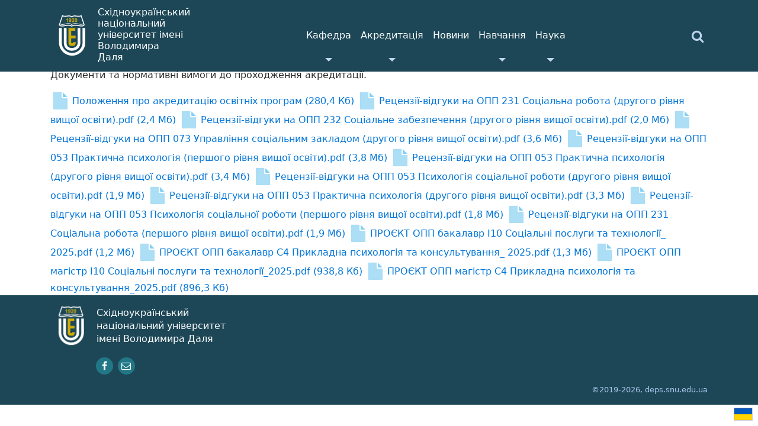

--- FILE ---
content_type: text/html; charset=utf-8
request_url: https://deps.snu.edu.ua/uk/fakultet-gumanitarnih-nauk-psihologiyi-ta-pedagogiki/kafedra-praktichnoyi-psihologiyi-ta-socialnoyi-roboti/akreditaciya/osvitni-programi/
body_size: 2985
content:


<!doctype html>
<html>
<head>
  <title>Освітні програми  -
    Східноукраїнський національний університет імені Володимира Даля
  </title>
  <meta name="viewport" content="width=device-width, initial-scale=1">
  
  
    <link rel="stylesheet" href="/static/css/main.css">
    <link rel="stylesheet" href="/static/spoiler/spoiler.css">
  

</head>
<body class="top">


<header class="header" id="header">
  <div class="container header-container">
    <div class="header__brand">
      <a href="
                    
                        /uk/
                    
" class="brand__link" data-toggle="tooltip" data-placement="bottom" title="
                        Східноукраїнський національний університет імені Володимира Даля
                    ">
        <img class="brand__logo" src="/static/images/snulogo.png" alt=""/>
        <span class="brand__title">
          Східноукраїнський національний університет імені Володимира Даля
        </span>
      </a>
    </div>

    <div class="header__toggler-group">
      <button class="toggler-btn toggler__search" data-target="headerSearch">
        <i class="fa fa-search" aria-hidden="true"></i>
      </button>
      <button class="toggler-btn toggler__nav" data-target="headerNav">
        <i class="fa fa-bars" aria-hidden="true"></i>
      </button>
    </div>
    
      <nav class="header__nav toggle__container" id="headerNav">
        <ul class="nav__list">
          


<li class="nav__item  has-dropdown">
	<a href="/uk/fakultet-gumanitarnih-nauk-psihologiyi-ta-pedagogiki/kafedra-praktichnoyi-psihologiyi-ta-socialnoyi-roboti/" class="nav__link">Кафедра</a>
		<button class="toggler-btn toggler_submenu" type="button"></button>		
		<div class="nav__dropdown">
			


<a href="/uk/fakultet-gumanitarnih-nauk-psihologiyi-ta-pedagogiki/kafedra-praktichnoyi-psihologiyi-ta-socialnoyi-roboti/kafedra/kolektiv/" class="nav__link">Колектив</a>


		</div>
		
</li>

<li class="nav__item  has-dropdown">
	<a href="/uk/fakultet-gumanitarnih-nauk-psihologiyi-ta-pedagogiki/kafedra-praktichnoyi-psihologiyi-ta-socialnoyi-roboti/akreditaciya/" class="nav__link">Акредитація</a>
		<button class="toggler-btn toggler_submenu" type="button"></button>		
		<div class="nav__dropdown">
			


<a href="/uk/fakultet-gumanitarnih-nauk-psihologiyi-ta-pedagogiki/kafedra-praktichnoyi-psihologiyi-ta-socialnoyi-roboti/akreditaciya/osvitni-programi/" class="nav__link">Освітні програми </a>


		</div>
		
</li>

<li class="nav__item  ">
	<a href="/uk/fakultet-gumanitarnih-nauk-psihologiyi-ta-pedagogiki/kafedra-praktichnoyi-psihologiyi-ta-socialnoyi-roboti/novini/" class="nav__link">Новини</a>
		
</li>

<li class="nav__item  has-dropdown">
	<a href="/uk/fakultet-gumanitarnih-nauk-psihologiyi-ta-pedagogiki/kafedra-praktichnoyi-psihologiyi-ta-socialnoyi-roboti/navchannya/" class="nav__link">Навчання</a>
		<button class="toggler-btn toggler_submenu" type="button"></button>		
		<div class="nav__dropdown">
			


<a href="/uk/fakultet-gumanitarnih-nauk-psihologiyi-ta-pedagogiki/kafedra-praktichnoyi-psihologiyi-ta-socialnoyi-roboti/navchannya/studenti/" class="nav__link">Студенти</a>

<a href="/uk/fakultet-gumanitarnih-nauk-psihologiyi-ta-pedagogiki/kafedra-praktichnoyi-psihologiyi-ta-socialnoyi-roboti/navchannya/vstupniku/" class="nav__link">Вступнику</a>


		</div>
		
</li>

<li class="nav__item  has-dropdown">
	<a href="/uk/fakultet-gumanitarnih-nauk-psihologiyi-ta-pedagogiki/kafedra-praktichnoyi-psihologiyi-ta-socialnoyi-roboti/nauka/" class="nav__link">Наука</a>
		<button class="toggler-btn toggler_submenu" type="button"></button>		
		<div class="nav__dropdown">
			


<a href="/uk/fakultet-gumanitarnih-nauk-psihologiyi-ta-pedagogiki/kafedra-praktichnoyi-psihologiyi-ta-socialnoyi-roboti/nauka/vidannya/" class="nav__link">Видання</a>


		</div>
		
</li>

        </ul>
      </nav>
    
    <div class="header__search toggle__container" id="headerSearch">
      <form class="search__form" action="">
        <input type="text" placeholder="
                        Шукати...
                    " class="search__field"/>
        <button type="submit" class="search__submit toggler-btn"><i class="fa fa-arrow-right"
                                                                    aria-hidden="true"></i></button>
      </form>
    </div>
  </div>
</header>



  <div class="container" style="margin-top: 1.3em">
    <p>Документи та нормативні вимоги до проходження акредитації.</p>

<span class="file">
<a href="/media/filer_public/59/c2/59c24644-fde6-41fb-923c-a75cf18be44c/2-polozhennia-pro-akreditatsiiu-osvitnikh-program_08082019.pdf" >
<img src="/static/filer/icons/file_32x32.png" style="border: 0px" alt="Icon" />
Положення про акредитацію освітніх програм <span class="filesize">(280,4 Кб)</span></a>
</span>


<span class="file">
<a href="/media/filer_public/0b/36/0b366eb5-33f8-4627-abe5-229da2a1c8d8/retsenziyi-vidguki_na_opp_231_sotsialna_robota_drugogo_rivnia_vishchoyi_osviti.pdf" >
<img src="/static/filer/icons/file_32x32.png" style="border: 0px" alt="Icon" />
Рецензії-відгуки на ОПП 231 Соціальна робота (другого рівня вищої освіти).pdf <span class="filesize">(2,4 Мб)</span></a>
</span>


<span class="file">
<a href="/media/filer_public/62/8d/628d507f-f17e-49c0-ab4c-cb16e3dca393/retsenziyi-vidguki_na_opp_232_sotsialne_zabezpechennia_drugogo_rivnia_vishchoyi_osviti.pdf" >
<img src="/static/filer/icons/file_32x32.png" style="border: 0px" alt="Icon" />
Рецензії-відгуки на ОПП 232 Соціальне забезпечення (другого рівня вищої освіти).pdf <span class="filesize">(2,0 Мб)</span></a>
</span>


<span class="file">
<a href="/media/filer_public/5a/6e/5a6ee043-c405-4684-93fd-f64859fc7e13/retsenziyi-vidguki_na_opp_073_upravlinnia_sotsialnim_zakladom_drugogo_rivnia_vishchoyi_osviti.pdf" >
<img src="/static/filer/icons/file_32x32.png" style="border: 0px" alt="Icon" />
Рецензії-відгуки на ОПП 073 Управління соціальним закладом (другого рівня вищої освіти).pdf <span class="filesize">(3,6 Мб)</span></a>
</span>


<span class="file">
<a href="/media/filer_public/a7/92/a792c152-2fa3-464a-832e-a53b134639d4/retsenziyi-vidguki_na_opp_053_praktichna_psikhologiia_pershogo_rivnia_vishchoyi_osviti.pdf" >
<img src="/static/filer/icons/file_32x32.png" style="border: 0px" alt="Icon" />
Рецензії-відгуки на ОПП 053 Практична психологія (першого рівня вищої освіти).pdf <span class="filesize">(3,8 Мб)</span></a>
</span>


<span class="file">
<a href="/media/filer_public/86/82/868290c6-749a-4b6b-be57-61e38479be9d/retsenziyi-vidguki_na_opp_053_praktichna_psikhologiia_drugogo_rivnia_vishchoyi_osviti.pdf" >
<img src="/static/filer/icons/file_32x32.png" style="border: 0px" alt="Icon" />
Рецензії-відгуки на ОПП 053 Практична психологія (другого рівня вищої освіти).pdf <span class="filesize">(3,4 Мб)</span></a>
</span>


<span class="file">
<a href="/media/filer_public/21/8f/218fbe4c-aa0a-4848-a458-9743c39a1008/retsenziyi-vidguki__na_opp_053_psikhologiia_sotsialnoyi_roboti_drugogo_rivnia_vishchoyi_osviti.pdf" >
<img src="/static/filer/icons/file_32x32.png" style="border: 0px" alt="Icon" />
Рецензії-відгуки  на ОПП 053 Психологія соціальної роботи (другого рівня вищої освіти).pdf <span class="filesize">(1,9 Мб)</span></a>
</span>


<span class="file">
<a href="/media/filer_public/21/b8/21b85d77-5ace-4455-83e0-eba99da5fc01/retsenziyi-vidguki_na_opp_053_praktichna_psikhologiia_drugogo_rivnia_vishchoyi_osviti.pdf" >
<img src="/static/filer/icons/file_32x32.png" style="border: 0px" alt="Icon" />
Рецензії-відгуки на ОПП 053 Практична психологія (другого рівня вищої освіти).pdf <span class="filesize">(3,3 Мб)</span></a>
</span>


<span class="file">
<a href="/media/filer_public/bd/02/bd02a3bb-0d72-403b-8be4-1dd5806f20ce/retsenziyi-vidguki_na_opp_053_psikhologiia_sotsialnoyi_roboti__pershogo_rivnia_vishchoyi_osviti.pdf" >
<img src="/static/filer/icons/file_32x32.png" style="border: 0px" alt="Icon" />
Рецензії-відгуки на ОПП 053 Психологія соціальної роботи  (першого рівня вищої освіти).pdf <span class="filesize">(1,8 Мб)</span></a>
</span>


<span class="file">
<a href="/media/filer_public/11/9d/119dd38a-0135-40e4-9de6-c5ddaf866890/retsenziyi-vidguki_na_opp_231_sotsialna_robota_pershogo_rivnia_vishchoyi_osviti.pdf" >
<img src="/static/filer/icons/file_32x32.png" style="border: 0px" alt="Icon" />
Рецензії-відгуки на ОПП 231 Соціальна робота (першого рівня вищої освіти).pdf <span class="filesize">(1,9 Мб)</span></a>
</span>


<span class="file">
<a href="/media/filer_public/c6/48/c648c3a6-388a-4e03-8de3-7b9288d3a312/proiekt_opp_bakalavr_i10_cotsialni_poslugi_ta_tekhnologiyi__2025.pdf" >
<img src="/static/filer/icons/file_32x32.png" style="border: 0px" alt="Icon" />
ПРОЄКТ ОПП бакалавр І10 Cоціальні послуги та технології_ 2025.pdf <span class="filesize">(1,2 Мб)</span></a>
</span>


<span class="file">
<a href="/media/filer_public/33/38/333888ee-69bf-4f49-8b0c-56d03422ec4a/proiekt_opp_bakalavr_s4_prikladna_psikhologiia_ta_konsultuvannia__2025.pdf" >
<img src="/static/filer/icons/file_32x32.png" style="border: 0px" alt="Icon" />
ПРОЄКТ ОПП бакалавр С4 Прикладна психологія та консультування_ 2025.pdf <span class="filesize">(1,3 Мб)</span></a>
</span>


<span class="file">
<a href="/media/filer_public/49/d1/49d181b1-64ea-47d2-9ce7-83e265f027c2/proiekt_opp_magistr_i10_sotsialni_poslugi_ta_tekhnologiyi_2025.pdf" >
<img src="/static/filer/icons/file_32x32.png" style="border: 0px" alt="Icon" />
ПРОЄКТ ОПП магістр І10 Соціальні послуги та технології_2025.pdf <span class="filesize">(938,8 Кб)</span></a>
</span>


<span class="file">
<a href="/media/filer_public/df/7b/df7b6868-687b-46ca-b28f-0470af0f9a88/proiekt_opp_magistr_s4_prikladna__psikhologiia_ta_konsultuvannia_2025.pdf" >
<img src="/static/filer/icons/file_32x32.png" style="border: 0px" alt="Icon" />
ПРОЄКТ ОПП магістр С4 Прикладна  психологія та консультування_2025.pdf <span class="filesize">(896,3 Кб)</span></a>
</span>


  </div>



<footer class="footer">
  <div class="container">
    <div class="row">
      <div class="col-lg-4 footer__brand">
        <a href="" class="footer__brand-link">
          <img class="footer__brand-logo" src="/static/images/snulogo.png" alt=""/>
          
            <span class="footer__brand-title">Східноукраїнський національний університет<br>імені Володимира Даля</span>
          
        </a>
        <div class="footer__relations">
          <a href="https://www.facebook.com/snu.edu.ua/" target="_blank" class="relation__link relation__bf"></a>

          <a href="mailto:uni@snu.edu.ua" target="_blank" class="relation__link relation__mail"></a>
        </div>
      </div>
      <div class="col-lg-3 offset-xl-1 footer__links">
        <ul class="footer__links-list">





        </ul>
      </div>
      <div class="col-lg-5 col-xl-4 footer__gov">

















      </div>
    </div>
    <div class="copyright">©2019-2026, deps.snu.edu.ua</div>
  </div>
</footer>



<input type="checkbox" id="lang-check"/>
<div class="lang-btn uk">
  <label class="lang-btn-label lang-flag" for="lang-check"></label>
  <ul class="lang-btn-list">
    <li class="lang-btn-item uk">
      <a href="/uk/fakultet-gumanitarnih-nauk-psihologiyi-ta-pedagogiki/kafedra-praktichnoyi-psihologiyi-ta-socialnoyi-roboti/akreditaciya/osvitni-programi/" class="lang-flag lang-btn-link " data-lang="Українська"></a>
    </li>
    <!--<li class="lang-btn-item ru">
      <a href="/ru/fakultet-gumanitarnih-nauk-psihologiyi-ta-pedagogiki/kafedra-praktichnoyi-psihologiyi-ta-socialnoyi-roboti/akreditaciya/osvitni-programi/" class="lang-flag lang-btn-link " data-lang="Русский"></a>
    </li>-->
    <li class="lang-btn-item en">
      <a href="/en/fakultet-gumanitarnih-nauk-psihologiyi-ta-pedagogiki/kafedra-praktichnoyi-psihologiyi-ta-socialnoyi-roboti/akreditaciya/osvitni-programi/" class="lang-flag lang-btn-link " data-lang="English"></a>
    </li>
  </ul>
</div>




<script src="/static/plugins/jquery-3.2.1.min.js"></script>
<script src="/static/plugins/tether.min.js"></script>
<script src="/static/plugins/bootstrap/js/bootstrap.min.js"></script>


  <script src="/static/js/main.js"></script>
  <script src="/static/spoiler/spoiler.js"></script>



</body>
</html>


--- FILE ---
content_type: text/css
request_url: https://deps.snu.edu.ua/static/spoiler/spoiler.css
body_size: 526
content:
/* spoiler */
div.spoiler {
	padding: 5px;
	line-height: 1.6;
}

div.spoiler div.spoiler-title {
	color: #000000;
	font-size: 12px;
	font-weight: bold;
	padding: 4px 7px;
	border: 1px solid #1d4757;
	border-bottom-color: #1d4757;
	border-radius: 3px;
	background: #1d4757;
	filter: progid:DXImageTransform.Microsoft.gradient(gradientType=0, startColorstr='#f5f5f5', endColorstr='#cfd1cf');
	cursor: pointer;
	-moz-user-select: none;
	-webkit-user-select: none;
	-ms-user-select: none;
}

div.spoiler div.spoiler-title div.spoiler-toggle {
	display: inline-block;
	width: 11px;
	height: 11px;
	line-height: 14px;
	margin-left: 4px;
	margin-right: 6px;
	cursor: pointer;
	-webkit-user-modify: read-only;
}

div.spoiler div.spoiler-title div.hide-icon {
	background: url('../images/minus.png') no-repeat scroll left center transparent;
}

div.spoiler div.spoiler-title div.show-icon {
	background: url('../images/plus.png') no-repeat scroll left center transparent;
}

div.spoiler div.spoiler-content {
	font-size: 13px;
	border: 1px solid #1d4757;
	border-top: 0px;
	-moz-border-radius: 3px;
	-webkit-border-radius: 3px;
	border-radius: 3px;
	/* background: none repeat scroll 0 0 #F5F5F5; */
	padding: 4px 10px;
}

--- FILE ---
content_type: application/javascript; charset=utf-8
request_url: https://deps.snu.edu.ua/static/js/main.js
body_size: 1019
content:
/**
 * Created by nbytes on 15.04.2017.
 */
/* Что это за херь? */
/*window.onload = window.onscroll = function () {
  if(mqDesk.matches){
    if (pageYOffset >= 50) {
        //document.getElementById('back-to-top').style.visibility = "visible";
        document.body.classList.remove("header-static");
        document.body.classList.add("header-fixed");
    } else {
        //document.getElementById('back-to-top').style.visibility = "hidden";
        document.body.classList.remove("header-fixed");
        document.body.classList.add("header-static");
    }
    }
};*/

//navbar

var mqDesk = window.matchMedia("(min-width: 1200px)");
resizeFunc(mqDesk);
mqDesk.addListener(resizeFunc);
function resizeFunc(mqDesk) {
  if (mqDesk.matches) {
    $(".toggler_submenu_show")
      .removeClass("toggler_submenu_show")
      .next()
      .hide();
  }
  $('#headerNav').hide();
  if ($("body").hasClass("scroll-overflow")) {
    $("body").removeClass("scroll-overflow");
  }
}

$(".toggler_submenu").click(function() {
  if (!mqDesk.matches) {
    $(".toggler_submenu_show")
      .removeClass("toggler_submenu_show")
      .next()
      .slideUp();
    if ($(this).next().is(":hidden")) {
      $(this).addClass("toggler_submenu_show").next().slideDown();
    }
  }
});

$(".header__toggler-group > .toggler-btn").click(function() {
  var $btn = $(this);
  $(".nav__dropdown").each(function(i, elem) {
    if ($(elem).is(":visible")) {
      $(elem).hide();
      $(elem).prev().removeClass("toggler_submenu_show");
    }
  });
  $(".toggle__container").each(function(i, elem) {
    if ($btn.data("target") == $(elem).attr("id")) {
      $(elem).toggle("fast");
    } else if (!mqDesk.matches && $btn.data("target") != $(elem).attr("id")) {
      $(elem).hide("fast");
    }
  });
  if ($("body").hasClass("scroll-overflow")) {
    $("body").removeClass("scroll-overflow");
  } else if (
    !mqDesk.matches &&
    !$("body").hasClass("scroll-overflow") &&
    $btn.data("target") != "headerSearch"
  ) {
    $("body").addClass("scroll-overflow");
  }
});

$(document).click(function(event) {
  if ($(event.target).closest(".header").length) return;
  if (!mqDesk.matches) {
    $(".toggle__container").hide("fast");
    $("body").removeClass("scroll-overflow");
    event.stopPropagation();
  }
});

$(".has-dropdown").hover(
  function() {
    if (mqDesk.matches) {
      $(this)
        .find(".nav__dropdown")
        .stop(true, true)
        .delay(100)
        .fadeIn(400)
        .css("display", "none");
    }
  },
  function() {
    if (mqDesk.matches) {
      $(this)
        .find(".nav__dropdown")
        .stop(true, true)
        .delay(100)
        .fadeOut(100)
        .css("display", "block");
    }
  }
);

$(window).scroll(function() {
  var sticky = $("body"), scroll = $(window).scrollTop();
  if (scroll >= 95 ) sticky.removeClass("top");
  else sticky.addClass("top");
});

$(document).ready(function(){
    
      $('[data-toggle="tooltip"]').tooltip();   
});

//end navbar

--- FILE ---
content_type: application/javascript; charset=utf-8
request_url: https://deps.snu.edu.ua/static/spoiler/spoiler.js
body_size: 255
content:
  // $(function() {
// 	$('div.spoiler-title').click(function() {
// 		$(this)
// 			.children()
// 			.first()
// 			.toggleClass('show-icon')
// 			.toggleClass('hide-icon');
// 		$(this)
// 			.parent().children().last().toggle();
// 	});
// });

(function ($) {
	$(function() {
		$('div.spoiler-title').click(function() {
			$(this)
				.children()
				.first()
				.toggleClass('show-icon')
				.toggleClass('hide-icon');
			$(this)
				.parent().children().last().toggle();
		});

		// $(document).ready(function(){
		// 	$('div.spoiler-title').click();
		// })
	});
	}) (jQuery);
